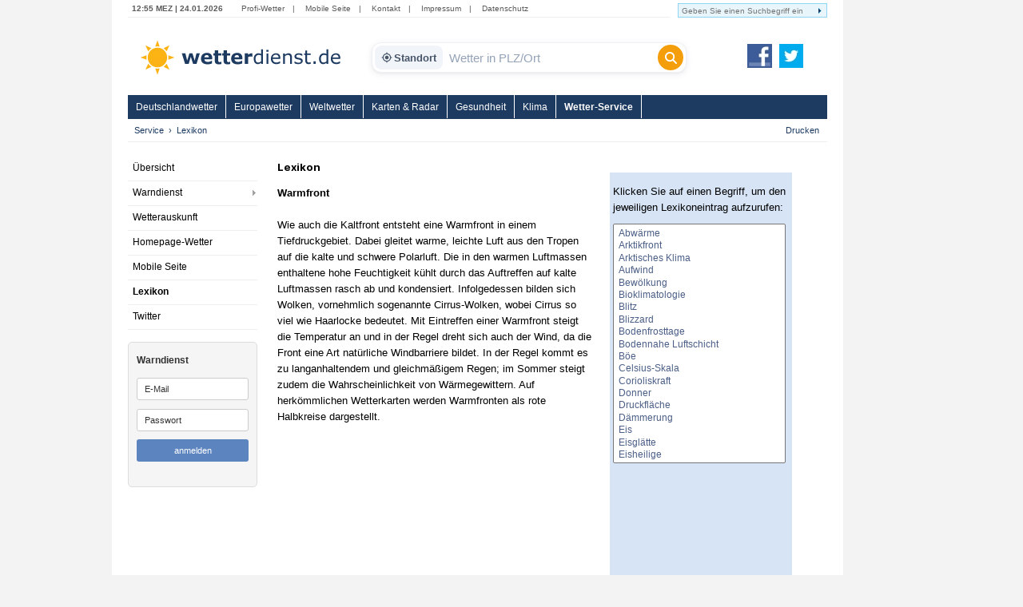

--- FILE ---
content_type: text/html; charset=utf-8
request_url: https://www.wetterdienst.de/Service/Lexikon/Warmfront
body_size: 8151
content:
<!DOCTYPE html PUBLIC "-//W3C//DTD XHTML 1.0 Strict//EN" "http://www.w3.org/TR/xhtml1/DTD/xhtml1-strict.dtd">
<html xmlns="http://www.w3.org/1999/xhtml" xml:lang="de" lang="de">
<head>
	<meta http-equiv="Content-Type" content="text/html; charset=utf-8" />
	<meta http-equiv="X-UA-Compatible" content="IE=edge" />
	<meta name="description" content="Wie auch die Kaltfront entsteht eine Warmfront in einem Tiefdruckgebiet. Dabei gleitet warme, leichte Luft aus den Tropen auf die kalte und schwere Polarluft. D..." /> 
        <meta name="robots" content="index,follow" />
	<meta property="og:type" content="article" />
	<meta property="og:locale" content="de_DE" />
	<meta property="og:url" content="https://www.wetterdienst.de:443/Service/Lexikon/Warmfront" />
	<meta property="og:site_name" content="Wetterdienst.de" />
	<meta property="og:image" content="//www.wetterdienst.de/imgs/logo_icon.png" /> 
	<meta property="fb:admins" content="1552157661" />
	<meta name="apple-mobile-web-app-title" content="Wetterdienst">	
	<meta name="SKYPE_TOOLBAR" content="SKYPE_TOOLBAR_PARSER_COMPATIBLE" />
	<title>Warmfront - Wetterdienst.de</title>
	<style>
	@import url('//www.wetterdienst.de/fonts/inter.css');
	</style>	
	<link rel="stylesheet" type="text/css" href="//www.wetterdienst.de/css/style.css?1766719552" title="style" />
    	<script type="text/javascript" src="//www.wetterdienst.de/js/jquery-1.7.min.js?1733064923"></script>

	<!--[if IE 6]><link rel="stylesheet" type="text/css" href="//www.wetterdienst.de/css/styleIE6.css" title="style" /><![endif]-->
	<!--[if IE 7]><link rel="stylesheet" type="text/css" href="//www.wetterdienst.de/css/styleIE7.css" title="style" /><![endif]-->


    <script type="text/javascript">
    $(document).ready(function() {
    
    	$.ajaxSetup ({
	    cache: false	
	}); 
    	
 	$('#dellocation').click(function() {
 
             $.ajax(
             {
                 type: "GET",
                 url: "//www.wetterdienst.de/setlocation.php",
                 data: "delete=1",
 
                success: function(html){
                
                $('#meinwetter').hide();
                
                }
                });
 
 	});
 	 
    });
    
</script>	
<!-- Google tag (gtag.js) -->
<script async src="https://www.googletagmanager.com/gtag/js?id=G-C1N8NP6130"></script>
<script>
  window.dataLayer = window.dataLayer || [];
  function gtag(){dataLayer.push(arguments);}
  gtag('js', new Date());

  gtag('config', 'G-C1N8NP6130');
</script>
 
</head>

<body>
	<div id="root">
		<div id="main">
			<div class="head_menu">
				<div class="left">
					<span class="date">
						12:55 MEZ | 24.01.2026					</span>
					<span>
						<a href="http://radar.wetterdienst.de/">Profi-Wetter</a>|						
						<a href="http://m.wetterdienst.de/">Mobile Seite</a>|
						<!--<a href="http://www.wetterdienst.de/Service/Twitter">News-Ticker</a>|-->
						<a href="//www.wetterdienst.de/Service/Kontakt/">Kontakt</a>|
						<a href="//www.wetterdienst.de/Service/Impressum/">Impressum</a>|
						<a href="//www.wetterdienst.de/Service/Datenschutz/">Datenschutz</a>
					</span>
				</div>
				<div class="right">
				    <form name="cse" id="searchbox_demo" action="//www.wetterdienst.de/search.php">
						<div>
						<input type="hidden" name="cx" value="014373986766592154032:sqh4yescwge" />
						<input type="hidden" name="cref" value="" />
						<input type="hidden" name="ie" value="ISO-8859-1" />
  						<input type="hidden" name="hl" value="de" />
						<input name="q" type="text" class="field focusInput" size="31" placeholder="Geben Sie einen Suchbegriff ein" valtext="Geben Sie einen Suchbegriff ein" />
						<input type="image" name="sa" value="suchen" src="//www.wetterdienst.de/imgs/arrow_search.png"/>
						</div>
					</form>
				</div>

			</div>

			<div class="logo_cont">
				<a id="logo" href="//www.wetterdienst.de/"><img src="//www.wetterdienst.de/imgs/logo_v2.png" alt="Wetterdienst.de" /></a>
                <div class="search">
    <form id="historyForm" action="javascript:void(0);" method=""> 
        <div class="wd-search-wrapper">
            
            <button type="button" id="wd-loc-btn" class="wd-location-chip" title="Meinen aktuellen Standort verwenden">
                <svg xmlns="http://www.w3.org/2000/svg" viewBox="0 0 24 24">
                    <path d="M12 8c-2.21 0-4 1.79-4 4s1.79 4 4 4 4-1.79 4-4-1.79-4-4-4zm8.94 3c-.46-4.17-3.77-7.48-7.94-7.94V1h-2v2.06C6.83 3.52 3.52 6.83 3.06 11H1v2h2.06c.46 4.17 3.77 7.48 7.94 7.94V23h2v-2.06c4.17-.46 7.48-3.77 7.94-7.94H23v-2h-2.06zM12 19c-3.87 0-7-3.13-7-7s3.13-7 7-7 7 3.13 7 7-3.13 7-7 7z"/>
                </svg>
                Standort
            </button>

            <input type="text" id="cities" name="cities" class="wd-search-input field cities focusInput history-input" placeholder="Wetter in PLZ/Ort" autocomplete="off" />

            <button type="submit" class="wd-search-btn search_submit button" title="Suchen">
                <svg xmlns="http://www.w3.org/2000/svg" viewBox="0 0 512 512">
                    <path d="M416 208c0 45.9-14.9 88.3-40 122.7L502.6 457.4c12.5 12.5 12.5 32.8 0 45.3s-32.8 12.5-45.3 0L330.7 376c-34.4 25.2-76.8 40-122.7 40C93.1 416 0 322.9 0 208S93.1 0 208 0s208 93.1 208 208zM208 352c79.5 0 144-64.5 144-144s-64.5-144-144-144S64 128.5 64 208s64.5 144 144 144z"/>
                </svg>
            </button>

        </div>
    </form> 
</div>

<script type="text/javascript">
    
    var ladeDatenText = "Lade Daten";
    
    $(function(){
     
       // --- A) ZENTRALE SUCH-FUNKTION ---
       function executeSearch() {
           var $input = $("#cities");
           var val = $input.val();
           
           // Leere Suche verhindern
           if(val !== "" && val !== "Wetter in PLZ/Ort") {
               $(".search_submit").attr("disabled", "true");
               // URL anpassen f�r DE
               window.location = "//www.wetterdienst.de/Deutschlandwetter/Suche/?q=" + encodeURIComponent(val) + "&where=de";
           }
       }

       // --- B) HISTORY FIX (Verhindert Race-Condition beim Laden) ---
       setTimeout(function() {
            // Pr�fung ob Plugin existiert, um Fehler zu vermeiden
            if($.fn.searchHistory) {
                $('#historyForm').searchHistory({
                    'sendWhenSelect': false,
                    'actionByCall': false,
                 });
            }
       }, 50);

       // Robuster Klick-Handler f�r History-Items
       $('body').on("mousedown click", '.history-item', function(e){
            e.preventDefault(); // Standard-Link-Verhalten stoppen
            
            var $link = $(this).find('a');
            var url = $link.attr('href');
            var text = $link.text();
            
            // Text ins Feld schreiben
            $("#cities").val(text);
            
            // Wenn g�ltiger Link: Hinleiten, sonst Suche ausf�hren
            if (url && url.length > 5 && url.indexOf("javascript") === -1) {
                window.location.href = url;
            } else {
                executeSearch();
            }
       });

       // --- C) AUTOCOMPLETE MIT VERSION-CHECK ---
       // 1. Initialisieren
       var $ac = $( ".cities" ).autocomplete({
            appendTo: ".wd-search-wrapper", 
            source: function( request, response ) {
                $.ajax({
                    url: "//www.wetterdienst.de/s.php?de=1", 
                    dataType: "json",
                    data: { maxRows: 12, q: request.term },
                    success: function( data ) {
                        response( $.map( data.geonames, function( item ) {
                            return { label: item.name, desc: item.adminName1, url: item.url, value: item.name }
                        }));
                    }
                });
            },
            minLength: 2, 
            open: function() {
                 var $widget = $(this).autocomplete("widget");
                 
                 // Styling anwenden
                 $widget.addClass("wd-search-results");
                 $widget.css({"width": "100%", "left": "0", "top": "36px"});
                 
                 // History ausblenden bei Autocomplete
                 $(".search-history").removeClass("search-history-show").hide();
            },
            select: function(event, ui) {
                 $(this).val(ui.item.label);
                 document.location = ui.item.url;
                 $(".search_submit").attr("disabled", "true");
                 return false;
            }
        });

        // 2. Rendering patchen (Fehler 'Cannot set properties of undefined' beheben)
        // Wir pr�fen beide m�glichen Schl�ssel f�r die jQuery UI Version
        var acInstance = $ac.data("ui-autocomplete") || $ac.data("autocomplete");

        if(acInstance) {
            acInstance._renderItem = function( ul, item ) {
                return $( "<li></li>" )
                    .data( "item.autocomplete", item )
                    .append( "<a><b>" + item.label + "</b><br>" + item.desc + "</a>" )
                    .appendTo( ul );
            };
        }

        // --- D) EVENT BINDINGS (Button & Enter) ---
        $(".search_submit").removeAttr("onclick").removeAttr("disabled");
        
        $(".search_submit").click(function(e){
            e.preventDefault();
            executeSearch();
        });
            
        $(".cities").keydown(function(e){ 
            if(e.keyCode == 13) {
                e.preventDefault();
                executeSearch();
            }
        });

        // --- E) GEOLOCATION ---
        function locError() {
            $('#wd-loc-btn svg').removeClass("wd-loading-icon");
        }

        function getLocation(position) {
            var lat = position.coords.latitude;
            var lng = position.coords.longitude;
            $.ajax({
                url: '//www.wetterdienst.de/geoip2.php?action=nearest&lat='+lat+'&lng='+lng,
                dataType: "json",
                timeout: 4000,
                success: function(response) {
                    if(response.url) {
                        window.location.href = response.url;
                    } else {
                        locError();
                    }
                },
                error: function() { locError(); }
            });
        }

	// Klick Handler f�r den neuen Standort-Button (OPTIMIERT)
        $('#wd-loc-btn').click(function() {
            if (navigator.geolocation) {
                
                // 1. Icon animieren
                $(this).find('svg').addClass("wd-loading-icon");
                
                // 2. Geolocation starten (Turbo-Modus)
                navigator.geolocation.getCurrentPosition(getLocation, locError, {
                    enableHighAccuracy : false, // WICHTIG: false macht es viel schneller (WLAN statt GPS)
                    timeout : 10000,            // Max. 10 Sek. warten
                    maximumAge : 600000         // Cache nutzen: Position darf bis zu 10 Min alt sein
                });
            } else {
                alert("Geolokalisierung wird von diesem Browser nicht unterst�tzt.");
            }
        });

  }); 
</script>                <a id="fb_teilen" href="http://www.facebook.com/Wetterdienst.de" target="_blank"><img src="//www.wetterdienst.de//imgs/facebook2.png" alt="Facebook"/></a>
                <a id="twittern" href="http://www.twitter.com/Wetter"><img src="//www.wetterdienst.de//imgs/twitter2.png" alt="Twitter" /></a>
			</div>

			<div class="site_menu">
				<ul id="nav" class="dropdown dropdown-horizontal">
<li><a href="//www.wetterdienst.de/Deutschlandwetter/" class="dir">Deutschlandwetter</a> 
		<ul>
						<li><a href="//www.wetterdienst.de/Deutschlandwetter/Beobachtungen/">Aktuelles Wetter</a></li>
						<li><a href="//www.wetterdienst.de/Deutschlandwetter/Vorhersage/">Vorhersage</a></li>
						<li><a href="//www.wetterdienst.de/Deutschlandwetter/News/">News & Wissen</a></li>
						<li><a href="//www.wetterdienst.de/Deutschlandwetter/Wetterstationen/">Wetterstationen</a></li>
						<li><a href="//www.wetterdienst.de/Deutschlandwetter/Niederschlagsradar/">Niederschlagsradar</a></li>
						<li><a href="//www.wetterdienst.de/Deutschlandwetter/Satellitenbilder/">Satellitenbilder</a></li>
						<li><a href="//www.wetterdienst.de/Deutschlandwetter/Warnungen/">Warnungen</a></li>
						<li><a href="//www.wetterdienst.de/Deutschlandwetter/Schneehoehen/">Schneehöhen</a></li>
			 
		</ul>
</li>
<li><a href="//www.wetterdienst.de/Europawetter/" class="dir">Europawetter</a> 
		<ul>
						<li><a href="//www.wetterdienst.de/Europawetter/Beobachtungen/">Aktuelles Wetter</a></li>
						<li><a href="//www.wetterdienst.de/Europawetter/Vorhersage/">Vorhersage</a></li>
						<li><a href="//www.wetterdienst.de/Europawetter/Farbkarten/">Farbkarten</a></li>
						<li><a href="//www.wetterdienst.de/Europawetter/Profikarten/">Profikarten</a></li>
						<li><a href="//www.wetterdienst.de/Europawetter/Satellitenbilder/">Satellitenbilder</a></li>
						<li><a href="//www.wetterdienst.de/Europawetter/UV_Index/">UV-Index</a></li>
						<li><a href="//www.wetterdienst.de/Europawetter/Blitze/">Blitze</a></li>
						<li><a href="//www.wetterdienst.de/Europawetter/Wassertemperaturen/">Wassertemperaturen</a></li>
						<li><a href="//www.wetterdienst.de/Europawetter/Schneehoehen/">Schneehöhen</a></li>
			 
		</ul>
</li>
<li><a href="//www.wetterdienst.de/Weltwetter/" class="dir">Weltwetter</a> 
		<ul>
						<li><a href="//www.wetterdienst.de/Weltwetter/Beobachtungen/">Aktuelles Wetter</a></li>
						<li><a href="//www.wetterdienst.de/Weltwetter/Vorhersage/">Vorhersage</a></li>
						<li><a href="//www.wetterdienst.de/Weltwetter/Satellitenbilder/">Satellitenbilder</a></li>
						<li><a href="//www.wetterdienst.de/Weltwetter/Wetter-News/">Wetter-News</a></li>
			 
		</ul>
</li>
<li><a href="//www.wetterdienst.de/Maps/" class="dir">Karten & Radar</a> 
		<ul>
						<li><a href="//www.wetterdienst.de/Maps/Regenradar/">Radar+Blitze</a></li>
						<li><a href="//www.wetterdienst.de/Maps/Deutschland/">Deutschland (ICON-D2)</a></li>
						<li><a href="//www.wetterdienst.de/Maps/Europa/">Europa (ICON-EU)</a></li>
						<li><a href="//www.wetterdienst.de/Maps/Europa10/">Europa 10-Tage</a></li>
						<li><a href="//www.wetterdienst.de/Maps/Westeuropa/">Westeuropa</a></li>
						<li><a href="//www.wetterdienst.de/Maps/Welt/">Globalmodell</a></li>
						<li><a href="//www.wetterdienst.de/Maps/Wolken/">Satellit (Tag/Nacht)</a></li>
			 
		</ul>
</li>
<li><a href="//www.wetterdienst.de/Gesundheit/" class="dir">Gesundheit</a> 
		<ul>
						<li><a href="//www.wetterdienst.de/Gesundheit/Biowetter/">Biowetter</a></li>
						<li><a href="//www.wetterdienst.de/Gesundheit/Pollenflug/">Pollenflug</a></li>
						<li><a href="//www.wetterdienst.de/Gesundheit/Temperatur/">gefühlte Temperatur</a></li>
						<li><a href="//www.wetterdienst.de/Gesundheit/UV_Index/">UV-Index</a></li>
						<li><a href="//www.wetterdienst.de/Gesundheit/Luftqualitaet/">Luftqualität</a></li>
			 
		</ul>
</li>
<li><a href="//www.wetterdienst.de/Klima/" class="dir">Klima</a> 
		<ul>
						<li><a href="//www.wetterdienst.de/Klima/Aktuell/">Klima aktuell</a></li>
						<li><a href="//www.wetterdienst.de/Klima/Klimawandel/">Klimawandel</a></li>
						<li><a href="//www.wetterdienst.de/Klima/Klimatabellen/">Klimatabellen</a></li>
						<li><a href="//www.wetterdienst.de/Klima/Klimakarten/">Klimakarten</a></li>
						<li><a href="//www.wetterdienst.de/Klima/NAO_Index/">NAO-Index</a></li>
						<li><a href="//www.wetterdienst.de/Klima/Wetterrekorde/">Wetterrekorde</a></li>
						<li><a href="//www.wetterdienst.de/Klima/Rueckblick/">Rückblick</a></li>
			 
		</ul>
</li>
<li><a class="act" href="//www.wetterdienst.de/Service/">Wetter-Service</a>
</li>
 
 
</ul>
 			</div>
            <div id="service"><ul class="breadcrumb"><li><a href="//www.wetterdienst.de/Service/">Service</a></li><li class="last">Lexikon</li>  </ul> <a href="javascript:window.print()" id="print">Drucken</a></div>

			<div id="content">
							<div id="left">
					<div>
						<ul class="left_menu dropdown-left dropdown-vertical">
							 
<li><a href="//www.wetterdienst.de/Service/">Übersicht</a></li>
<li class="dir"><a href="//www.wetterdienst.de/Service/Warndienst/">Warndienst</a>
<ul class="dropdown-left-inside">
<li><a href="//www.wetterdienst.de/Service/Warndienst/Ueberblick/">Überblick</a></li>
<li><a href="//www.wetterdienst.de/Service/Warndienst/Tarife/">Tarife</a></li>
<li><a href="//www.wetterdienst.de/Service/Warndienst/Registrierung/">Registrierung</a></li>
<li><a href="//www.wetterdienst.de/Service/Warndienst/Konto/">Mein Konto</a></li>
 
</ul></li>
<li><a href="//www.wetterdienst.de/Service/Wetterauskunft/">Wetterauskunft</a></li>
<li><a href="//www.wetterdienst.de/Service/Homepage-Wetter/">Homepage-Wetter</a></li>
<li><a href="//www.wetterdienst.de/Service/Mobil/">Mobile Seite</a></li>
<li><a class="current" href="#">Lexikon</a></li>
<li><a href="//www.wetterdienst.de/Service/Twitter/">Twitter</a></li>
 
 
 
 
 						
						</ul>
					</div>
                <style>
.dwa_search.warnbox {
    background: #f5f5f5;
    border: 1px solid #ddd;
    border-radius: 5px;
    max-width: 200px;
    height: 160px !important;
}
.dwa_search.warnbox b {
    display: block;
    font-size: 1em;
    color: #333;
    margin-bottom: 10px;
}
.dwa_search.warnbox input.login {
    width: 100%;
    padding: 7px 9px;
    margin-bottom: 6px;
    border: 1px solid #ccc;
    border-radius: 3px;
    font-size: 0.9em;
    box-sizing: border-box;
    background: #fff;
    color: #333;
}
.dwa_search.warnbox input.login:focus {
    border-color: #0066cc;
    outline: none;
}
.dwa_search.warnbox input[type="submit"] {
    width: 100%;
    padding: 8px;
    margin-top: 4px;
    background: #5c84bf;
    color: white;
    border: none;
    border-radius: 3px;
    font-size: 0.9em;
    cursor: pointer;
}
.dwa_search.warnbox input[type="submit"]:hover {
    background: #0055aa;
}
.dwa_search.warnbox .konto {
    margin-bottom: 8px;
    font-size: 0.95em;
}
.dwa_search.warnbox .konto a {
    color: #0066cc;
    text-decoration: none;
}
.dwa_search.warnbox .konto a:hover {
    text-decoration: underline;
}
</style>

<form action="//www.wetterdienst.de/Service/Warndienst/Konto" method="post">
    <div class="dwa_search warnbox">
        <b>Warndienst</b>
                <input id="login_email" type="text" name="email" value="E-Mail" class="login" />
        <input id="password-clear" type="text" name="password" value="Passwort" autocomplete="off" class="login" />
        <input id="password-password" type="password" name="password" value="" autocomplete="off" class="login" />
        <input type="hidden" name="action" value="login" />
        <input type="submit" value="anmelden" />
         
         
    </div>
</form>

<script type="text/javascript">
$(document).ready(function() {
    
    $('#password-clear').show();
    $('#password-password').hide();
    
    $('#password-clear').focus(function() {
        $('#password-clear').hide();
        $('#password-password').show();
        $('#password-password').focus();
    });
    $('#password-password').blur(function() {
        if($('#password-password').val() == '') {
            $('#password-clear').show();
            $('#password-password').hide();
        }
    });
    
    $('#login_email').each(function() {
        var default_value = this.value;
        $(this).focus(function() {
            if(this.value == default_value) {
                this.value = '';
            }
        });
        $(this).blur(function() {
            if(this.value == '') {
                this.value = default_value;
            }
        });
    });
    
});
</script>

				 <!-- GOOGLE AD --><div style="margin: 30px auto; width:120px;">
<script async src="https://pagead2.googlesyndication.com/pagead/js/adsbygoogle.js?client=ca-pub-1411074771348646"
     crossorigin="anonymous"></script>
     <!-- wetterdienst.de Textlinks neu -->
<ins class="adsbygoogle"
     style="display:inline-block;width:120px;height:240px"
     data-ad-client="ca-pub-1411074771348646"
     data-ad-slot="1141262154"></ins>
<script>
(adsbygoogle = window.adsbygoogle || []).push({});
</script></div>
				<!-- GOOGLE AD --> 
				<!--<div style="margin: 0 auto; width:120px;"><iframe src="//www.facebook.com/plugins/like.php?href=https%3A%2F%2Fwww.facebook.com%2FWetterdienst.de&amp;send=false&amp;layout=button_count&amp;width=120&amp;show_faces=true&amp;action=like&amp;colorscheme=light&amp;font&amp;height=21" scrolling="no" frameborder="0" style="border:none; overflow:hidden; width:120px; height:21px;" allowTransparency="true"></iframe></div>
				<div style="margin: 10px auto; width:120px"><iframe allowtransparency="true" frameborder="0" scrolling="no" src="//platform.twitter.com/widgets/follow_button.html?screen_name=wetter&lang=de" style="width:120px; height:20px;"></iframe></div>-->			
				
				</div>

				<div id="center">

					<div class="text lexikon">
	<h1>Lexikon</h1>
	<p><strong>Warmfront</strong><br /><br />
	  Wie auch die Kaltfront entsteht eine Warmfront in einem Tiefdruckgebiet. Dabei gleitet warme, leichte Luft aus den Tropen auf die kalte und schwere Polarluft. Die in den warmen Luftmassen enthaltene hohe Feuchtigkeit kühlt durch das Auftreffen auf kalte Luftmassen rasch ab und kondensiert. Infolgedessen bilden sich Wolken, vornehmlich sogenannte Cirrus-Wolken, wobei Cirrus so viel wie Haarlocke bedeutet. Mit Eintreffen einer Warmfront steigt die Temperatur an und in der Regel dreht sich auch der Wind, da die Front eine Art natürliche Windbarriere bildet. In der Regel kommt es zu langanhaltendem und gleichmäßigem Regen; im Sommer steigt zudem die Wahrscheinlichkeit von Wärmegewittern. Auf herkömmlichen Wetterkarten werden Warmfronten als rote Halbkreise dargestellt.</p>
    <p>&nbsp; </p>
</div>                 
                    
<div class="container_right lexikonrechtscontainer">
    <p>Klicken Sie auf einen Begriff, um den jeweiligen Lexikoneintrag aufzurufen:</p>
    <form>
        <select name="lexikon" size="20" id="lexikon" class="lexikonauswahlbox" onchange="window.location='//www.wetterdienst.de/Service/Lexikon/'+document.getElementById('lexikon').options[document.getElementById('lexikon').selectedIndex].value">
                        <option value="Abwaerme">Abwärme</option>
                        <option value="Arktikfront">Arktikfront</option>
                        <option value="Arktisches_Klima">Arktisches Klima</option>
                        <option value="Aufwind">Aufwind</option>
                        <option value="Bewoelkung">Bewölkung</option>
                        <option value="Bioklimatologie">Bioklimatologie</option>
                        <option value="Blitz">Blitz</option>
                        <option value="Blizzard">Blizzard</option>
                        <option value="Bodenfrosttage">Bodenfrosttage</option>
                        <option value="Bodennahe_Luftschicht">Bodennahe Luftschicht</option>
                        <option value="Boee">Böe</option>
                        <option value="Celsius-Skala">Celsius-Skala</option>
                        <option value="Corioliskraft">Corioliskraft</option>
                        <option value="Donner">Donner</option>
                        <option value="Druckflaeche">Druckfläche</option>
                        <option value="Daemmerung">Dämmerung</option>
                        <option value="Eis">Eis</option>
                        <option value="Eisglaette">Eisglätte</option>
                        <option value="Eisheilige">Eisheilige</option>
                        <option value="Eisregen">Eisregen</option>
                        <option value="Eistag">Eistag</option>
                        <option value="Erdrotation">Erdrotation</option>
                        <option value="Fallwind">Fallwind</option>
                        <option value="Front">Front</option>
                        <option value="Frontalzone">Frontalzone</option>
                        <option value="Frosttag">Frosttag</option>
                        <option value="Foehn">Föhn</option>
                        <option value="Glatteis">Glatteis</option>
                        <option value="Hagel">Hagel</option>
                        <option value="Hitzetief">Hitzetief</option>
                        <option value="Hochdruckbruecke">Hochdruckbrücke</option>
                        <option value="Hochdruckgebiet">Hochdruckgebiet</option>
                        <option value="Hochdruckkeil">Hochdruckkeil</option>
                        <option value="Hochdruckruecken">Hochdruckrücken</option>
                        <option value="Hochdruckzelle">Hochdruckzelle</option>
                        <option value="Hurrikan">Hurrikan</option>
                        <option value="Hydrosphaere">Hydrosphäre</option>
                        <option value="Jet-Stream">Jet-Stream</option>
                        <option value="Kaltfront">Kaltfront</option>
                        <option value="Kelvin">Kelvin</option>
                        <option value="Klima">Klima</option>
                        <option value="Kondensation">Kondensation</option>
                        <option value="Kontinentalklima">Kontinentalklima</option>
                        <option value="Kuerzestfristprognose">Kürzestfristprognose</option>
                        <option value="Kaeltehoch">Kältehoch</option>
                        <option value="Kaeltewelle">Kältewelle</option>
                        <option value="Landwind">Landwind</option>
                        <option value="Latenter_Waermestrom">Latenter Wärmestrom</option>
                        <option value="Lawine">Lawine</option>
                        <option value="Luftmasse">Luftmasse</option>
                        <option value="Monsun">Monsun</option>
                        <option value="Monsunregen">Monsunregen</option>
                        <option value="Monsuntief">Monsuntief</option>
                        <option value="Nebel">Nebel</option>
                        <option value="Niederschlag">Niederschlag</option>
                        <option value="Niederschlagsmenge">Niederschlagsmenge</option>
                        <option value="Nieselregen">Nieselregen</option>
                        <option value="Passat">Passat</option>
                        <option value="Passat-Staub">Passat-Staub</option>
                        <option value="Passatklima">Passatklima</option>
                        <option value="Passatregen">Passatregen</option>
                        <option value="Passatwetter">Passatwetter</option>
                        <option value="Reif">Reif</option>
                        <option value="Relative_Feuchte">Relative Feuchte</option>
                        <option value="Schauer">Schauer</option>
                        <option value="Schneegrenze">Schneegrenze</option>
                        <option value="Schneehoehe">Schneehöhe</option>
                        <option value="Schneeregen">Schneeregen</option>
                        <option value="Schwuele">Schwüle</option>
                        <option value="Seewind">Seewind</option>
                        <option value="Smog">Smog</option>
                        <option value="Sonnenscheindauer">Sonnenscheindauer</option>
                        <option value="Thermik">Thermik</option>
                        <option value="Tropische_Wirbelstuerme">Tropische Wirbelstürme</option>
                        <option value="Warmfront">Warmfront</option>
                        <option value="Wetter">Wetter</option>
                        <option value="Wetterlage">Wetterlage</option>
                        <option value="Wettervorhersage">Wettervorhersage</option>
                        <option value="Wind">Wind</option>
                        <option value="Winter">Winter</option>
             
                      </select>
                    </form>

                  </div>


				 
				<br class="clear" />
				 
										<p>&nbsp;</p>					
					<div id="footer">
                    			&copy; 2026 Wetterdienst.de<!-- - Alle Rechte vorbehalten<br />
                    			Daten &copy; DWD, EUMETSAT, ECMWF, NOAA und andere-->
                			</div>
                			 

				</div>

				 

				<br class="clear" />

			</div>

		</div>
		 
	</div>
<!-- Cookie Consent by https://www.FreePrivacyPolicy.com -->
<style>
.cc-cp-foot-byline { visibility: hidden!important; }
</style>

<!-- End Cookie Consent -->
<!-- exec: 0.0013899803161621 -->
</body>
</html>


--- FILE ---
content_type: text/html; charset=utf-8
request_url: https://www.google.com/recaptcha/api2/aframe
body_size: 268
content:
<!DOCTYPE HTML><html><head><meta http-equiv="content-type" content="text/html; charset=UTF-8"></head><body><script nonce="mGM5Oh4k97Yh7dI3VkfaVA">/** Anti-fraud and anti-abuse applications only. See google.com/recaptcha */ try{var clients={'sodar':'https://pagead2.googlesyndication.com/pagead/sodar?'};window.addEventListener("message",function(a){try{if(a.source===window.parent){var b=JSON.parse(a.data);var c=clients[b['id']];if(c){var d=document.createElement('img');d.src=c+b['params']+'&rc='+(localStorage.getItem("rc::a")?sessionStorage.getItem("rc::b"):"");window.document.body.appendChild(d);sessionStorage.setItem("rc::e",parseInt(sessionStorage.getItem("rc::e")||0)+1);localStorage.setItem("rc::h",'1769255735347');}}}catch(b){}});window.parent.postMessage("_grecaptcha_ready", "*");}catch(b){}</script></body></html>